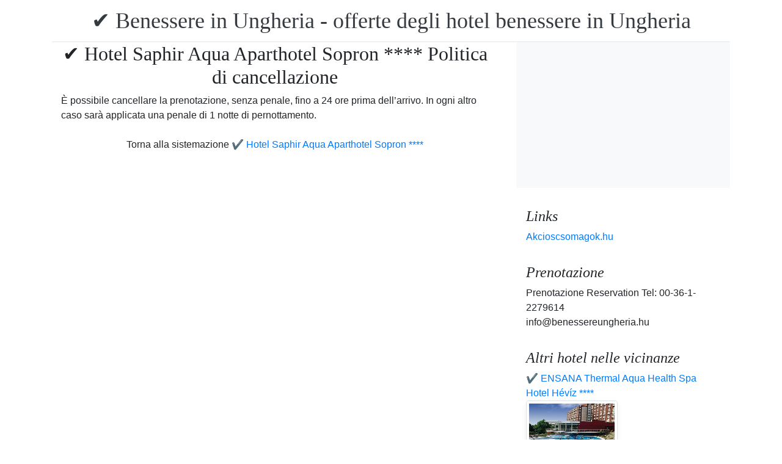

--- FILE ---
content_type: text/html; charset=UTF-8
request_url: https://www.benessereungheria.hu/saphir-aqua-sopron/lemondasi-feltetelek/index.it.html
body_size: 4715
content:
<!doctype html><html lang="it"><head>
<meta charset="utf-8">
<meta name="viewport" content="width=device-width, initial-scale=1, shrink-to-fit=no">
<title>Politica di cancellazione - ✔️ Hotel Saphir Aqua Aparthotel Sopron ****</title>
<meta name="keywords" content="Politica di cancellazione - ✔️ Hotel Saphir Aqua Aparthotel Sopron ****">
<meta name="description" content="Politica di cancellazione - ✔️ Hotel Saphir Aqua Aparthotel Sopron ****">
<meta name="google-site-verification" content="HO3o4YxoSfrixOD0vSQbBCTOTAPezJ9re1WoWxlVLMY" />
<link rel="stylesheet" href="https://cdnjs.cloudflare.com/ajax/libs/twitter-bootstrap/4.6.0/css/bootstrap.min.css" integrity="sha512-P5MgMn1jBN01asBgU0z60Qk4QxiXo86+wlFahKrsQf37c9cro517WzVSPPV1tDKzhku2iJ2FVgL67wG03SGnNA==" crossorigin="anonymous" />
<link href="/style.css" rel="stylesheet">
<link rel="stylesheet" href="https://cdnjs.cloudflare.com/ajax/libs/bootstrap-daterangepicker/3.0.5/daterangepicker.min.css" integrity="sha512-rBi1cGvEdd3NmSAQhPWId5Nd6QxE8To4ADjM2a6n0BrqQdisZ/RPUlm0YycDzvNL1HHAh1nKZqI0kSbif+5upQ==" crossorigin="anonymous" />
<meta name="robots" content="index, follow, all">
<meta name="distribution" content="global">
<meta name="audience" content="all">

<meta property="og:title" content="Politica di cancellazione - ✔️ Hotel Saphir Aqua Aparthotel Sopron ****" />
<meta property="og:description" content="Politica di cancellazione - ✔️ Hotel Saphir Aqua Aparthotel Sopron ****" />
<meta property="og:url" content="https://www.benessereungheria.hu/saphir-aqua-sopron/lemondasi-feltetelek/index.it.html" />
<meta property="og:type" content="website" />
<link rel="alternate" hreflang="en" href="https://" /><link rel="alternate" hreflang="hu" href="https://" /><link rel="alternate" hreflang="de" href="https://" /><link rel="alternate" hreflang="es" href="https://" /><link rel="alternate" hreflang="nl" href="https://" /><link rel="alternate" hreflang="ja" href="https://" /><link rel="alternate" hreflang="sv" href="https://" /><link rel="alternate" hreflang="ro" href="https://" /><link rel="alternate" hreflang="fr" href="https://" /><link rel="alternate" hreflang="it" href="https://" /><link rel="alternate" hreflang="pl" href="https://" /><link rel="alternate" hreflang="ru" href="https://" />

</head>
<body>
<div class="container">
<header class="blog-header py-3">
<div class="row flex-nowrap justify-content-between align-items-center">
<div class="col-12 text-center"><a class="blog-header-logo text-dark" href="/" title="✔️ Benessere in Ungheria - offerte degli hotel benessere in Ungheria">✔️ Benessere in Ungheria - offerte degli hotel benessere in Ungheria</a>
</div></div>
</header></div>
<main class="container">
<div class="row"><div class="col-md-8 blog-main"><div class="blog-post"><div class="container">
<center><h2>✔️ Hotel Saphir Aqua Aparthotel Sopron **** Politica di cancellazione</h2></center>
È possibile cancellare la prenotazione, senza penale, fino a 24 ore prima dell’arrivo. In ogni altro caso sarà applicata una penale di 1 notte di pernottamento.</div>
<center><br>
<div class="vissza-gomb-szurke">
Torna alla sistemazione <a href='/saphir-aqua-sopron/index.it.html' title='✔️ Hotel Saphir Aqua Aparthotel Sopron ****'> ✔️ Hotel Saphir Aqua Aparthotel Sopron ****</a>
  
</div></center></div></div>
<aside class="col-md-4 blog-sidebar">
<div class="p-3 mb-3 bg-light rounded"><p class="mb-0"><ins class="bookingaff" data-aid="1853353" data-target_aid="1853353" data-prod="nsb" data-width="315" data-height="200" data-lang="ualng"><!-- Anything inside will go away once widget is loaded. --><a href="https://www.booking.com?aid=1853353">Booking.com</a></ins><script>(function(d, sc, u) {var s = d.createElement(sc), p = d.getElementsByTagName(sc)[0];s.type = "text/javascript";s.async = true;s.src = u + "?v=" + (+new Date());p.parentNode.insertBefore(s,p);})(document, "script", "https://aff.bstatic.com/static/affiliate_base/js/flexiproduct.js");</script></p>
</div>
<div class="p-3"><h4 class="font-italic">Links</h4>
<ol class="list-unstyled mb-0"><li><a href="https://www.akcioscsomagok.hu" title="Akcioscsomagok.hu">Akcioscsomagok.hu</a></li></ol>
</div>
<div class="p-3"><h4 class="font-italic">Prenotazione</h4>
<ol class="list-unstyled mb-0"><li>Prenotazione Reservation Tel: 00-36-1-2279614</li><li>info@benessereungheria.hu</li></ol></div><div class="p-3">
<h4 class="font-italic">Altri hotel nelle vicinanze</h4>
<ol class="list-unstyled mb-0">
<div><a href="https://www.hoteltelnet.hu/it/thermalhotelaqua/" title="✔️ ENSANA Thermal Aqua Health Spa Hotel Hévíz ****">✔️ ENSANA Thermal Aqua Health Spa Hotel Hévíz ****</a><br><img class="box-shadow img-thumbnail" style="width:150px; height:100px;" align="center" src="/img/hotel/89/index.jpg"  alt="✔️ ENSANA Thermal Aqua Health Spa Hotel Hévíz ****" title="✔️ ENSANA Thermal Aqua Health Spa Hotel Hévíz ****"  /></div><div><a href="https://www.hoteltelnet.hu/it/hotelhelikon/" title="✔️ Hotel Helikon Keszthely ****">✔️ Hotel Helikon Keszthely ****</a><br><img class="box-shadow img-thumbnail" style="width:150px; height:100px;" align="center" src="/img/hotel/91/index.jpg"  alt="✔️ Hotel Helikon Keszthely ****" title="✔️ Hotel Helikon Keszthely ****"  /></div><div><a href="https://www.hoteltelnet.hu/it/thermalhotelbuk/" title="✔️ Danubius Hotel Bük, Bükfürdő ****">✔️ Danubius Hotel Bük, Bükfürdő ****</a><br><img class="box-shadow img-thumbnail" style="width:150px; height:100px;" align="center" src="/img/hotel/95/index.jpg"  alt="✔️ Danubius Hotel Bük, Bükfürdő ****" title="✔️ Danubius Hotel Bük, Bükfürdő ****"  /></div><div><a href="https://www.hoteltelnet.hu/it/thermalhotelsarvar/" title="✔️ ENSANA Thermal Hotel Sárvár ****">✔️ ENSANA Thermal Hotel Sárvár ****</a><br><img class="box-shadow img-thumbnail" style="width:150px; height:100px;" align="center" src="/img/hotel/96/index.jpg"  alt="✔️ ENSANA Thermal Hotel Sárvár ****" title="✔️ ENSANA Thermal Hotel Sárvár ****"  /></div><div><a href="https://www.hoteltelnet.hu/it/thermal-hotel-mosonmagyarovar/" title="✔️ Thermal Hotel Mosonmagyaróvár ***">✔️ Thermal Hotel Mosonmagyaróvár ***</a><br><img class="box-shadow img-thumbnail" style="width:150px; height:100px;" align="center" src="/img/hotel/132/index.jpg"  alt="✔️ Thermal Hotel Mosonmagyaróvár ***" title="✔️ Thermal Hotel Mosonmagyaróvár ***"  /></div><div><a href="https://www.hoteltelnet.hu/it/wellness-conference-hotel-azur-siofok-balaton/" title="✔️ Hotel Azúr Siófok ****">✔️ Hotel Azúr Siófok ****</a><br><img class="box-shadow img-thumbnail" style="width:150px; height:100px;" align="center" src="/img/hotel/137/index.jpg"  alt="✔️ Hotel Azúr Siófok ****" title="✔️ Hotel Azúr Siófok ****"  /></div><div><a href="https://www.hoteltelnet.hu/it/hotel-piroska-bukfurdo-health-wellness-hotel/" title="✔️ Hotel Piroska Bük, Bükfürdő ****">✔️ Hotel Piroska Bük, Bükfürdő ****</a><br><img class="box-shadow img-thumbnail" style="width:150px; height:100px;" align="center" src="/img/hotel/160/index.jpg"  alt="✔️ Hotel Piroska Bük, Bükfürdő ****" title="✔️ Hotel Piroska Bük, Bükfürdő ****"  /></div><div><a href="https://www.hoteltelnet.hu/it/hotel-famulus-gyor-business-hotel-gyor/" title="✔️ Hotel Famulus Győr ****">✔️ Hotel Famulus Győr ****</a><br><img class="box-shadow img-thumbnail" style="width:150px; height:100px;" align="center" src="/img/hotel/188/index.jpg"  alt="✔️ Hotel Famulus Győr ****" title="✔️ Hotel Famulus Győr ****"  /></div><div><a href="https://www.hoteltelnet.hu/it/sikonda-wellness-hotel-komlo/" title="✔️ Ambient Hotel Thermal Spa Sikonda ****">✔️ Ambient Hotel Thermal Spa Sikonda ****</a><br><img class="box-shadow img-thumbnail" style="width:150px; height:100px;" align="center" src="/img/hotel/214/index.jpg"  alt="✔️ Ambient Hotel Thermal Spa Sikonda ****" title="✔️ Ambient Hotel Thermal Spa Sikonda ****"  /></div><div><a href="https://www.hoteltelnet.hu/it/anna-grand-hotel-balatonfured-wellness-hotel-balaton/" title="✔️ Anna Grand Hotel Balatonfüred *****">✔️ Anna Grand Hotel Balatonfüred *****</a><br><img class="box-shadow img-thumbnail" style="width:150px; height:100px;" align="center" src="/img/hotel/239/index.jpg"  alt="✔️ Anna Grand Hotel Balatonfüred *****" title="✔️ Anna Grand Hotel Balatonfüred *****"  /></div><div><a href="https://www.hoteltelnet.hu/it/lotus-therme-hotel-spa-heviz/" title="✔️ Hotel Lotus Therme Hévíz *****">✔️ Hotel Lotus Therme Hévíz *****</a><br><img class="box-shadow img-thumbnail" style="width:150px; height:100px;" align="center" src="/img/hotel/278/index.jpg"  alt="✔️ Hotel Lotus Therme Hévíz *****" title="✔️ Hotel Lotus Therme Hévíz *****"  /></div><div><a href="https://www.hoteltelnet.hu/it/hotel-irottko-koszeg/" title="✔️ Hotel Írottkő Kőszeg ***">✔️ Hotel Írottkő Kőszeg ***</a><br><img class="box-shadow img-thumbnail" style="width:150px; height:100px;" align="center" src="/img/hotel/279/index.jpg"  alt="✔️ Hotel Írottkő Kőszeg ***" title="✔️ Hotel Írottkő Kőszeg ***"  /></div><div><a href="https://www.hoteltelnet.hu/it/fried-kastelyszallo-simontornya/" title="✔️ Fried Kastélyszálló Simontornya ">✔️ Fried Kastélyszálló Simontornya </a><br><img class="box-shadow img-thumbnail" style="width:150px; height:100px;" align="center" src="/img/hotel/286/index.jpg"  alt="✔️ Fried Kastélyszálló Simontornya " title="✔️ Fried Kastélyszálló Simontornya "  /></div><div><a href="https://www.hoteltelnet.hu/it/hotel-termalkristaly-aqualand-rackeve/" title="✔️ Session Hotel Ráckeve ****">✔️ Session Hotel Ráckeve ****</a><br><img class="box-shadow img-thumbnail" style="width:150px; height:100px;" align="center" src="/img/hotel/289/index.jpg"  alt="✔️ Session Hotel Ráckeve ****" title="✔️ Session Hotel Ráckeve ****"  /></div><div><a href="https://www.hoteltelnet.hu/it/hotel-kapitany-sumeg/" title="✔️ Hotel Kapitány Wellness Sümeg ****">✔️ Hotel Kapitány Wellness Sümeg ****</a><br><img class="box-shadow img-thumbnail" style="width:150px; height:100px;" align="center" src="/img/hotel/304/index.jpg"  alt="✔️ Hotel Kapitány Wellness Sümeg ****" title="✔️ Hotel Kapitány Wellness Sümeg ****"  /></div><div><a href="https://www.hoteltelnet.hu/it/hotel-mendan-zalakaros-spa/" title="✔️ MenDan Hotel Zalakaros ****">✔️ MenDan Hotel Zalakaros ****</a><br><img class="box-shadow img-thumbnail" style="width:150px; height:100px;" align="center" src="/img/hotel/312/index.jpg"  alt="✔️ MenDan Hotel Zalakaros ****" title="✔️ MenDan Hotel Zalakaros ****"  /></div><div><a href="https://www.hoteltelnet.hu/it/colosseum-hotel-morahalom/" title="✔️ Colosseum Hotel Mórahalom ****">✔️ Colosseum Hotel Mórahalom ****</a><br><img class="box-shadow img-thumbnail" style="width:150px; height:100px;" align="center" src="/img/hotel/346/index.jpg"  alt="✔️ Colosseum Hotel Mórahalom ****" title="✔️ Colosseum Hotel Mórahalom ****"  /></div><div><a href="https://www.hoteltelnet.hu/it/jufa-vulkan-thermal-resort-hotel-celldomolk/" title="✔️ Vulkán Wellness Hotel Celldömölk ****">✔️ Vulkán Wellness Hotel Celldömölk ****</a><br><img class="box-shadow img-thumbnail" style="width:150px; height:100px;" align="center" src="/img/hotel/353/index.jpg"  alt="✔️ Vulkán Wellness Hotel Celldömölk ****" title="✔️ Vulkán Wellness Hotel Celldömölk ****"  /></div>
</ol></div>
<div class="p-3">
<div style="background-color:rgb(255,102,0); padding:10px; color:#fff !important;"><span style="font-weight:bold; color:#fff;">T&ouml;ltse le az akcioscsomagok.hu mobil applik&aacute;ci&oacute;t, hogy minden k&uuml;ty&uuml;j&eacute;n, mobilj&aacute;n &ouml;nnel legyen az &ouml;sszes akci&oacute;s sz&aacute;ll&aacute;s!</span><br><div class="text-center" style="clear:both; color:#fff;"><a href="https://play.google.com/store/apps/details?id=hu.hoteltelnet.akcioscsomagok" title="Akciós csomagok alkalmazás"><img style="width:200px;" alt="Get it on Google Play" src="/assets/img/hu_badge_web_generic.png"></a></div><div style="width:90%; color:#fff;"><br><img src="/assets/img/tick.png" alt="OK Gomb">&nbsp;Magyarorsz&aacute;gi sz&aacute;llod&aacute;k akci&oacute;s csomagaj&aacute;nlatai egy helyen.<br><br><img src="/assets/img/tick.png" alt="OK Gomb">&nbsp;A legjobb magyarorsz&aacute;gi wellness sz&aacute;llod&aacute;k akci&oacute;s csomagaj&aacute;nlatai a legjobb &aacute;rakon.<br><br><img src="/assets/img/tick.png" alt="OK Gomb">&nbsp;A mobilalkalmaz&aacute;s let&ouml;lt&eacute;s&eacute;vel gyorsan &eacute;s egyszer&utilde;en foglalhat.<br></div></div>
</div> <div class="p-3">

</div> 
</aside>
</div><!-- /.row -->
</main><!-- /.container -->
<footer class="blog-footer mx-auto ">
<div class="col-md-6 mx-auto pb-5">
<div class="pb-2">
<a href="https://www.benessereungheria.hu" title="https://www.benessereungheria.hu"> www.benessereungheria.hu
</a> Copyright &copy; 2002 - 2026   Tel: +36 (1) 227-9614 
<br>
<a href="https://www.benessereungheria.hu/" title="✔️ Benessere in Ungheria - offerte degli hotel benessere in Ungheria">✔️ Benessere in Ungheria - offerte degli hotel benessere in Ungheria </a> 
 |
<a href="https://www.benessereungheria.hu/aff/index.it.html" title="Condizioni generali d'uso">Condizioni generali d'uso</a> |
<a href="https://www.benessereungheria.hu/privacy/index.it.html" title="Politica sulla riservatezza">Politica sulla riservatezza</a> 
</div><img style="float:left;" src="/assets/img/google.jpg" alt="Google" /><form style="float:left;" action="https://www.google.com/cse" id="cse-search-box"><input type="hidden" name="cx" value="009374083852341115572:j757fqq-sji" /><input type="hidden" name="ie" value="UTF-8" /><input type="text" name="q" size="31" /><input type="submit" name="sa" value="Search" class="normal" /></form>
</div> 
</footer>
<script src="https://cdn.jsdelivr.net/npm/cookie-bar/cookiebar-latest.min.js?theme=flying&always=1&scrolling=1"></script>
<script src="https://cdnjs.cloudflare.com/ajax/libs/jquery/3.6.0/jquery.min.js" integrity="sha512-894YE6QWD5I59HgZOGReFYm4dnWc1Qt5NtvYSaNcOP+u1T9qYdvdihz0PPSiiqn/+/3e7Jo4EaG7TubfWGUrMQ==" crossorigin="anonymous"></script>
<script src="https://cdnjs.cloudflare.com/ajax/libs/twitter-bootstrap/4.6.0/js/bootstrap.min.js" integrity="sha512-XKa9Hemdy1Ui3KSGgJdgMyYlUg1gM+QhL6cnlyTe2qzMCYm4nAZ1PsVerQzTTXzonUR+dmswHqgJPuwCq1MaAg==" crossorigin="anonymous"></script><script src="https://cdnjs.cloudflare.com/ajax/libs/moment.js/2.29.1/moment.min.js" integrity="sha512-qTXRIMyZIFb8iQcfjXWCO8+M5Tbc38Qi5WzdPOYZHIlZpzBHG3L3by84BBBOiRGiEb7KKtAOAs5qYdUiZiQNNQ==" crossorigin="anonymous"></script>
<script src="https://cdnjs.cloudflare.com/ajax/libs/bootstrap-daterangepicker/3.0.5/daterangepicker.js" integrity="sha512-W76C8qrNYavcaycIH9EijxRuswoS+LCqA1+hq+ECrmjzAbe/SHhTgrwA1uc84husS/Gz50mxOEHPzrcd3sxBqQ==" crossorigin="anonymous"></script><script>$(document).ready(function(){
$("#gyerekek").change(function(){
$(this).find("option:selected").each(function(){
var optionValue = $(this).attr("value");
if(optionValue){
$(".box").not("." + optionValue).hide();
for (var i = 0; i <= optionValue; i++) {
$("." + i).show();
$("." + i).css("display", "inline-block");
}} else{
$(".box").hide();
}
});
}).change();
});
$("#erkezes").daterangepicker({
"autoApply": true,
"singleDatePicker": true,
"locale": {
"format": "YYYY-MM-DD",
"separator": " - ",
"applyLabel": "Apply",
"cancelLabel": "Cancel",
"fromLabel": "From",
"toLabel": "To",
"customRangeLabel": "Custom",
"weekLabel": "W",
"daysOfWeek": [
"Do",
"Lu",
"Ma",
"Me",
"Gi",
"Ve",
"Sa"
],
"monthNames": [
"gennaio",
"febbraio",
"marzo",
"aprile",
"potrebbe",
"giugno",
"luglio",
"agosto",
"settembre",
"ottobre",
"novembre",
"dicembre"
],
"firstDay": 1
},
"startDate": new Date(),
"minDate": new Date()
}, function(start) {
var start1 = moment(start).add(1, 'days');
$('#tavozas').data('daterangepicker').setStartDate(start1.format('YYYY-MM-DD'));
$('#tavozas').data('daterangepicker').setEndDate(start1.format('YYYY-MM-DD'));
$("#tavozas").daterangepicker({
"autoApply": true,
"singleDatePicker": true,
"locale": {
"format": "YYYY-MM-DD",
"separator": " - ",
"applyLabel": "Apply",
"cancelLabel": "Cancel",
"fromLabel": "From",
"toLabel": "To",
"customRangeLabel": "Custom",
"weekLabel": "W",
"daysOfWeek": [
"Do",
"Lu",
"Ma",
"Me",
"Gi",
"Ve",
"Sa"
],
"monthNames": [
"gennaio",
"febbraio",
"marzo",
"aprile",
"potrebbe",
"giugno",
"luglio",
"agosto",
"settembre",
"ottobre",
"novembre",
"dicembre"
],
"firstDay": 1
},
"startDate": moment(new Date()).add(1, "days"),
"minDate": start1.format('YYYY-MM-DD')
}, function(start, end, label) {
});
$('#erkezes').on('show.daterangepicker', function(ev, picker) {
document.getElementById('erkezes').style.backgroundColor = 'lightgrey';
});
$('#erkezes').on('hide.daterangepicker', function(ev, picker) {
document.getElementById('erkezes').style.backgroundColor = '';
});
$('#erkezes').on('apply.daterangepicker', function(ev, picker) {
document.getElementById('tavozas').focus();
});
$('#tavozas').on('show.daterangepicker', function(ev, picker) {
document.getElementById('tavozas').style.backgroundColor = 'lightgrey';
});
$('#tavozas').on('hide.daterangepicker', function(ev, picker) {
document.getElementById('tavozas').style.backgroundColor = '';
document.getElementById('tavozas').blur();
});
$('#tavozas').on('apply.daterangepicker', function(ev, picker) {
document.getElementById('tavozas').style.backgroundColor = '';
document.getElementById('tavozas').blur();
});
});
$("#tavozas").daterangepicker({
"autoApply": true,
"singleDatePicker": true,
"locale": {
"format": "YYYY-MM-DD",
"separator": " - ",
"applyLabel": "Apply",
"cancelLabel": "Cancel",
"fromLabel": "From",
"toLabel": "To",
"customRangeLabel": "Custom",
"weekLabel": "W",
"daysOfWeek": [
"Do",
"Lu",
"Ma",
"Me",
"Gi",
"Ve",
"Sa"
],
"monthNames": [
"gennaio",
"febbraio",
"marzo",
"aprile",
"potrebbe",
"giugno",
"luglio",
"agosto",
"settembre",
"ottobre",
"novembre",
"dicembre"
],
"firstDay": 1
},
"startDate": moment(new Date()).add(1, "days"),
"minDate": moment(new Date()).add(1, 'days')
}, function(start, end, label) {
});
$("#erkezes2").daterangepicker({
"autoApply": true,
"singleDatePicker": true,
"locale": {
"format": "YYYY-MM-DD",
"separator": " - ",
"applyLabel": "Apply",
"cancelLabel": "Cancel",
"fromLabel": "From",
"toLabel": "To",
"customRangeLabel": "Custom",
"weekLabel": "W",
"daysOfWeek": [
"Do",
"Lu",
"Ma",
"Me",
"Gi",
"Ve",
"Sa"
],
"monthNames": [
"gennaio",
"febbraio",
"marzo",
"aprile",
"potrebbe",
"giugno",
"luglio",
"agosto",
"settembre",
"ottobre",
"novembre",
"dicembre"
],
"firstDay": 1
},
"startDate": new Date(),
"minDate": new Date()
}, function(start) {
var start1 = moment(start).add(1, 'days');
$('#tavozas2').data('daterangepicker').setStartDate(start1.format('YYYY-MM-DD'));
$('#tavozas2').data('daterangepicker').setEndDate(start1.format('YYYY-MM-DD'));
$("#tavozas2").daterangepicker({
"autoApply": true,
"singleDatePicker": true,
"locale": {
"format": "YYYY-MM-DD",
"separator": " - ",
"applyLabel": "Apply",
"cancelLabel": "Cancel",
"fromLabel": "From",
"toLabel": "To",
"customRangeLabel": "Custom",
"weekLabel": "W",
"daysOfWeek": [
"Do",
"Lu",
"Ma",
"Me",
"Gi",
"Ve",
"Sa"
],
"monthNames": [
"gennaio",
"febbraio",
"marzo",
"aprile",
"potrebbe",
"giugno",
"luglio",
"agosto",
"settembre",
"ottobre",
"novembre",
"dicembre"
],
"firstDay": 1
},
"startDate": moment(new Date()).add(1, "days"),
"minDate": start1.format('YYYY-MM-DD')
}, function(start, end, label) {
document.getElementById('tavozas2').style.backgroundColor = '';
document.getElementById('tavozas2').style.backgroundColor = '';
});
$('#erkezes2').on('show.daterangepicker', function(ev, picker) {
document.getElementById('erkezes2').style.backgroundColor = 'lightgrey';
});
$('#erkezes2').on('hide.daterangepicker', function(ev, picker) {
document.getElementById('erkezes2').style.backgroundColor = '';
});
$('#tavozas2').on('show.daterangepicker', function(ev, picker) {
document.getElementById('tavozas2').style.backgroundColor = 'lightgrey';
document.getElementById('tavozas2').focus();
});
$('#tavozas2').on('hide.daterangepicker', function(ev, picker) {
document.getElementById('tavozas2').style.backgroundColor = '';
document.getElementById('tavozas2').blur();
});
$('#erkezes2').on('apply.daterangepicker', function(ev, picker) {
$('#tavozas2').data('daterangepicker').show();
});
});
$("#tavozas2").daterangepicker({
"autoApply": true,
"singleDatePicker": true,
"locale": {
"format": "YYYY-MM-DD",
"separator": " - ",
"applyLabel": "Apply",
"cancelLabel": "Cancel",
"fromLabel": "From",
"toLabel": "To",
"customRangeLabel": "Custom",
"weekLabel": "W",
"daysOfWeek": [
"Do",
"Lu",
"Ma",
"Me",
"Gi",
"Ve",
"Sa"
],
"monthNames": [
"gennaio",
"febbraio",
"marzo",
"aprile",
"potrebbe",
"giugno",
"luglio",
"agosto",
"settembre",
"ottobre",
"novembre",
"dicembre"
],
"firstDay": 1
},
"startDate": moment(new Date()).add(1, "days"),
"minDate": moment(new Date()).add(1, 'days')
}, function(start, end, label) {
document.getElementById('tavozas2').style.backgroundColor = '';
document.getElementById('tavozas2').style.backgroundColor = '';
});
$(document).ready(function(){
$('[data-toggle="tooltip"]').tooltip();
});

$('#erkezes').on('show.daterangepicker', function(ev, picker) {
document.getElementById('erkezes').style.backgroundColor = 'lightgrey';
});
$('#erkezes').on('hide.daterangepicker', function(ev, picker) {
document.getElementById('erkezes').style.backgroundColor = '';
});
$('#tavozas').on('show.daterangepicker', function(ev, picker) {
document.getElementById('tavozas').style.backgroundColor = 'lightgrey';
});
$('#tavozas').on('hide.daterangepicker', function(ev, picker) {
document.getElementById('tavozas').style.backgroundColor = '';
});
$('#erkezes').on('apply.daterangepicker', function(ev, picker) {
$('#tavozas').data('daterangepicker').show();
});
$('#tavozas').on('apply.daterangepicker', function(ev, picker) {
document.getElementById('tavozas').blur();
});
$('#erkezes2').on('show.daterangepicker', function(ev, picker) {
document.getElementById('erkezes2').style.backgroundColor = 'lightgrey';
});
$('#erkezes2').on('hide.daterangepicker', function(ev, picker) {
document.getElementById('erkezes2').style.backgroundColor = '';
});
$('#tavozas2').on('show.daterangepicker', function(ev, picker) {
document.getElementById('tavozas2').style.backgroundColor = 'lightgrey';
});
$('#tavozas2').on('hide.daterangepicker', function(ev, picker) {
document.getElementById('tavozas2').style.backgroundColor = '';
document.getElementById('tavozas2').blur();
});
$('#erkezes2').on('apply.daterangepicker', function(ev, picker) {
$('#tavozas2').data('daterangepicker').show();
});</script></body></html><!-- 0.0677 -->

--- FILE ---
content_type: text/html; charset=UTF-8
request_url: https://www.booking.com/flexiproduct.html?product=nsb&w=315&h=200&lang=en-US%40posix&aid=1853353&target_aid=1853353&fid=1769172505163&affiliate-link=widget1&
body_size: 1819
content:
<!DOCTYPE html>
<html lang="en">
<head>
    <meta charset="utf-8">
    <meta name="viewport" content="width=device-width, initial-scale=1">
    <title></title>
    <style>
        body {
            font-family: "Arial";
        }
    </style>
    <script type="text/javascript">
    window.awsWafCookieDomainList = ['booking.com'];
    window.gokuProps = {
"key":"AQIDAHjcYu/GjX+QlghicBgQ/[base64]",
          "iv":"A6x+RgCuIQAAC8ar",
          "context":"D5YnPO6MuHK7YGP6rQJoPQ/9VPYWlfx25oJHvcJZAHKAld7fOxxKdcLuvQ+DgBwR1z1R6zMdCFMX3qCvEDe89J6dMlxkE6D8NTaWJaVMfSeKxVXTUxrE3GTjPYtpgbeVlGocgyftLDTYyhn20yx8Dl75C7qFXFyXrkfdK51tDkAABEaqydvfXBjuEjM+KE/O+Wh+4Pajf4UG0eGA33AIGsQTmoYYYYh7CPuO0JyIraJgAzD3rYF//z+PfgFhBMsa89OClt97HLoswt8/CltuimKGoPmocvnFOxllHVZpcJ0qI2GwKaqxtgM7OhH1wVPWPlaKNz6slXBTz5X1Pz4ks65KwSAS/YUkEZ7unvXTPIz3e9DnCzvQNQ=="
};
    </script>
    <script src="https://d8c14d4960ca.337f8b16.us-east-2.token.awswaf.com/d8c14d4960ca/a18a4859af9c/f81f84a03d17/challenge.js"></script>
</head>
<body>
    <div id="challenge-container"></div>
    <script type="text/javascript">
        AwsWafIntegration.saveReferrer();
        AwsWafIntegration.checkForceRefresh().then((forceRefresh) => {
            if (forceRefresh) {
                AwsWafIntegration.forceRefreshToken().then(() => {
                    window.location.reload(true);
                });
            } else {
                AwsWafIntegration.getToken().then(() => {
                    window.location.reload(true);
                });
            }
        });
    </script>
    <noscript>
        <h1>JavaScript is disabled</h1>
        In order to continue, we need to verify that you're not a robot.
        This requires JavaScript. Enable JavaScript and then reload the page.
    </noscript>
</body>
</html>